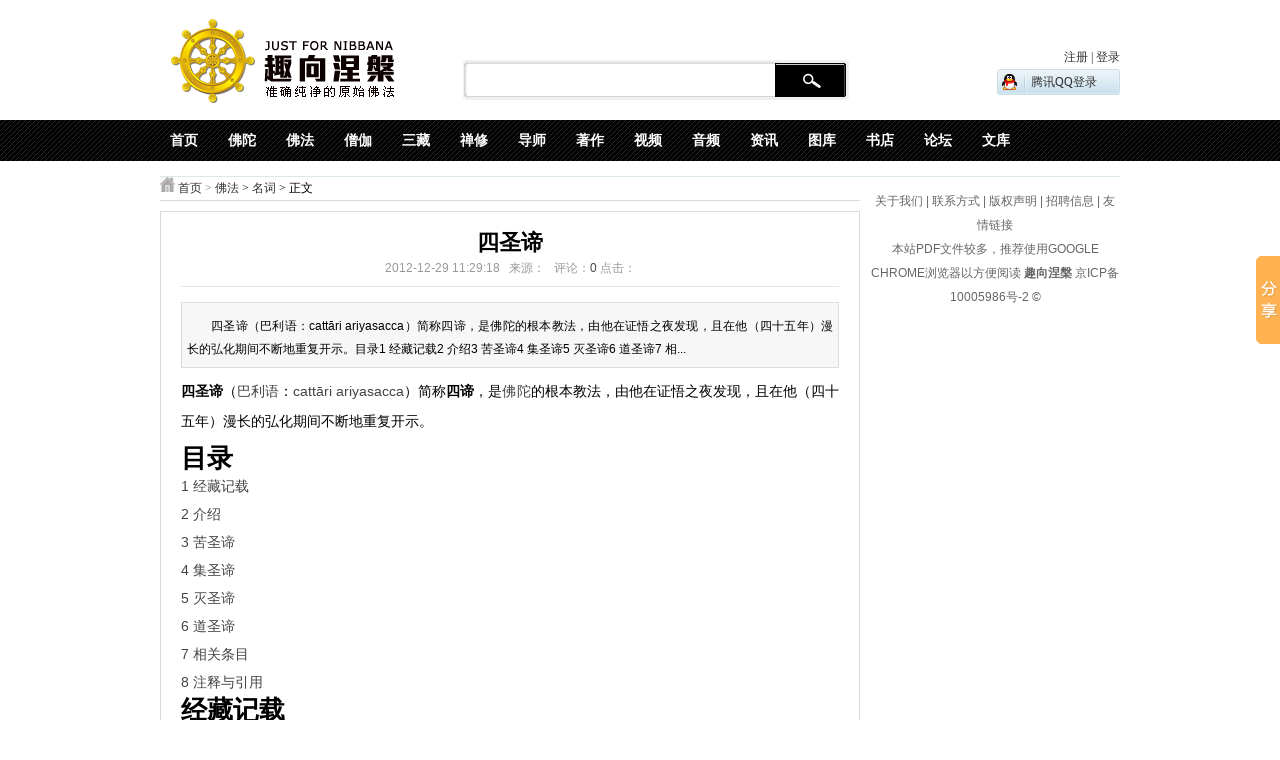

--- FILE ---
content_type: text/html
request_url: http://www.nibbana.cn/html/2012/mingci_1229/743.html
body_size: 9564
content:
<!DOCTYPE html PUBliC "-//W3C//DTD XHTML 1.0 Transitional//EN" "http://www.w3.org/TR/xhtml1/DTD/xhtml1-transitional.dtd">
<html xmlns="http://www.w3.org/1999/xhtml">
<head>
<meta http-equiv="Content-Type" content="text/html; charset=gbk" />
<meta http-equiv="X-Ua-Compatible" content="IE=7" />
<title>四圣谛 - 名词 - 禅修,打坐,止观禅修,内观禅修,禅修入门,上座部佛教,帕奥禅师,葛印卡老师,趣向涅槃</title>
<meta name="keywords" content="上座部佛教,打坐,禅修,内观,四念处，四圣谛，八圣道，巴利三藏，阿含经，阿毗达摩，清净道论，帕奥禅师,玛欣德尊者,葛印卡老师；">
<meta name="description" content="四圣谛（巴利语：cattāri ariyasacca）简称四谛，是佛陀的根本教法，由他在证悟之夜发现，且在他（四十五年）漫长的弘化期间不断地重复开示。目录1 经藏记载2 介绍3 苦圣谛4 集圣谛5 灭圣谛6 道圣谛7 相...">
<meta property="wb:webmaster" content="349b966433f6fae4" />
<meta property="qc:admins" content="1735224456661221616367" />
<link href="http://www.nibbana.cn/statics/css/reset.css" rel="stylesheet" type="text/css" />
<link href="http://www.nibbana.cn/statics/css/category.css" rel="stylesheet" type="text/css" />
<script type="text/javascript" src="http://www.nibbana.cn/statics/js/jquery.min.js"></script>
<script type="text/javascript" src="http://www.nibbana.cn/statics/js/jquery.sgallery.js"></script>
<script type="text/javascript" src="http://www.nibbana.cn/statics/js/search_common.js"></script>
<script type="text/javascript" src="http://www.nibbana.cn/statics/js/MSClass.js"></script>
</head>
<body>
<!--头部-->
<div class="header" style="position:relative">
	<div class="logo" style="padding-top:6px;"><img src="http://www.nibbana.cn/statics/images/logo.png" /></div>
    <div class="searchArea" style="left:310px;">

            <div id="search-first" class="searchArea_search">
			<form target="_blank" id="searchForm" style="z-index: -1;" action="index.php" method="get">
			<input type="hidden" name="m" value="search"/>
			  <input type="hidden" name="c" value="index"/>
			  <input type="hidden" name="a" value="init"/>
			    <input type="hidden" name="typeid" value="1"/>
				<fieldset class="searchbox_search">
					<input type="text" class="input" maxlength="26" value=""  id="keyword" name="q">
					<button id="btnSearch" type="submit">搜 索</button>
				</fieldset>
			</form>

            <div id="keywordInfo-wrap" style="display:none" class="completeDiv">
					<div id="keyword-info" style="display:none"></div>

					<div id="more-info" class="completetips" style="display:none">
					</div>
            </div>
            </div>
        </div>
    <div class="login fr" style="padding-top:35px;">
    	<div class="login lh24 blue"><span class="rt"><script type="text/javascript">document.write('<iframe src="http://www.nibbana.cn/index.php?m=member&c=index&a=mini&forward='+encodeURIComponent(location.href)+'&siteid=1" allowTransparency="true"  width="130" height="55" frameborder="0" scrolling="no"></iframe>')</script></span></div>
        
    </div>
</div>
<!--nav-->
<div class=nav-bar>
<map>
    <ul class="nav-site">
    <li><a href="http://www.nibbana.cn/"><span>首页</span></a> </li>
         <li class=line>| </li>
    <li><a href="http://www.nibbana.cn/html/fotuo/"><span>佛陀</span></a></li>
         <li class=line>| </li>
    <li><a href="http://www.nibbana.cn/html/fofa/"><span>佛法</span></a></li>
         <li class=line>| </li>
    <li><a href="http://www.nibbana.cn/html/sengjia/"><span>僧伽</span></a></li>
         <li class=line>| </li>
    <li><a href="http://www.nibbana.cn/sanzang.html"><span>三藏</span></a></li>
         <li class=line>| </li>
    <li><a href="http://www.nibbana.cn/html/chanxiu/"><span>禅修</span></a></li>
         <li class=line>| </li>
    <li><a href="http://www.nibbana.cn/html/daoshi/"><span>导师</span></a></li>
         <li class=line>| </li>
    <li><a href="http://www.nibbana.cn/html/zhuzuo/"><span>著作</span></a></li>
         <li class=line>| </li>
    <li><a href="http://www.nibbana.cn/index.php?m=content&c=index&a=lists&catid=14"><span>视频</span></a></li>
         <li class=line>| </li>
    <li><a href="http://www.nibbana.cn/html/yinpin/"><span>音频</span></a></li>
         <li class=line>| </li>
    <li><a href="http://www.nibbana.cn/html/zixun/"><span>资讯</span></a></li>
         <li class=line>| </li>
    <li><a href="http://www.nibbana.cn/html/tuku/"><span>图库</span></a></li>
         <li class=line>| </li>
    <li><a href="http://www.nibbana.cn/book"><span>书店</span></a></li>
         <li class=line>| </li>
    <li><a href="http://www.nibbana.cn/bbs"><span>论坛</span></a></li>
         <li class=line>| </li>
    <li><a href="http://www.nibbana.cn/html/wenku2/"><span>文库</span></a></li>
           </ul>  
       </map>
</div>

<!--头部结束--><div class="main">
	<div class="col-left">
    	<div class="crumbs"><a href="http://www.nibbana.cn">首页</a><span> &gt; </span><a href="http://www.nibbana.cn/html/fofa/">佛法</a> > <a href="http://www.nibbana.cn/html/fofa/mingci/">名词</a> >  正文</div>
        <div id="Article">
        	<h1>四圣谛<br />
<span>2012-12-29 11:29:18&nbsp;&nbsp;&nbsp;来源：&nbsp;&nbsp;&nbsp;评论：<a href="#comment_iframe" id="comment">0</a> 点击：</span><span id="hits"></span></h1>
			<div class="summary" >四圣谛（巴利语：cattāri ariyasacca）简称四谛，是佛陀的根本教法，由他在证悟之夜发现，且在他（四十五年）漫长的弘化期间不断地重复开示。目录1 经藏记载2 介绍3 苦圣谛4 集圣谛5 灭圣谛6 道圣谛7 相...</div>			<div class="content">
							<div id="mw-content-text" lang="zh" dir="ltr" class="mw-content-ltr"><p><b>四圣谛</b>（<a href="/wiki/%E5%B7%B4%E5%88%A9%E8%AF%AD" title="巴利语">巴利语</a>：<span lang="sa-Latn" title="巴利语罗马化转写" style="font-family:Arial; white-space:normal; text-decoration: none"><a rel="nofollow" class="external text" href="http://www.theravadawiki.org/display.php?pali_word=cattāri">cattāri</a></span> <span lang="sa-Latn" title="巴利语罗马化转写" style="font-family:Arial; white-space:normal; text-decoration: none"><a rel="nofollow" class="external text" href="http://www.theravadawiki.org/display.php?pali_word=ariyasacca">ariyasacca</a></span>）简称<b>四谛</b>，是<a href="/wiki/%E4%BD%9B%E9%99%80" title="佛陀">佛陀</a>的根本教法，由他在证悟之夜发现，且在他（四十五年）漫长的弘化期间不断地重复开示。</p><table id="toc" class="toc"><tr><td><div id="toctitle"><h2>目录</h2></div><ul><li class="toclevel-1 tocsection-1"><a href="#.E7.BB.8F.E8.97.8F.E8.AE.B0.E8.BD.BD"><span class="tocnumber">1</span> <span class="toctext">经藏记载</span></a></li><li class="toclevel-1 tocsection-2"><a href="#.E4.BB.8B.E7.BB.8D"><span class="tocnumber">2</span> <span class="toctext">介绍</span></a></li><li class="toclevel-1 tocsection-3"><a href="#.E8.8B.A6.E5.9C.A3.E8.B0.9B"><span class="tocnumber">3</span> <span class="toctext">苦圣谛</span></a></li><li class="toclevel-1 tocsection-4"><a href="#.E9.9B.86.E5.9C.A3.E8.B0.9B"><span class="tocnumber">4</span> <span class="toctext">集圣谛</span></a></li><li class="toclevel-1 tocsection-5"><a href="#.E7.81.AD.E5.9C.A3.E8.B0.9B"><span class="tocnumber">5</span> <span class="toctext">灭圣谛</span></a></li><li class="toclevel-1 tocsection-6"><a href="#.E9.81.93.E5.9C.A3.E8.B0.9B"><span class="tocnumber">6</span> <span class="toctext">道圣谛</span></a></li><li class="toclevel-1 tocsection-7"><a href="#.E7.9B.B8.E5.85.B3.E6.9D.A1.E7.9B.AE"><span class="tocnumber">7</span> <span class="toctext">相关条目</span></a></li><li class="toclevel-1 tocsection-8"><a href="#.E6.B3.A8.E9.87.8A.E4.B8.8E.E5.BC.95.E7.94.A8"><span class="tocnumber">8</span> <span class="toctext">注释与引用</span></a></li></ul></td></tr></table><h2> <span class="mw-headline" id=".E7.BB.8F.E8.97.8F.E8.AE.B0.E8.BD.BD">经藏记载</span></h2><p>《<a href="/wiki/%E7%9B%B8%E5%BA%94%E9%83%A8" title="相应部" class="mw-redirect">相应部</a>经典二.因缘相应.第六 树品》：</p><table style="border-collapse:collapse; border-style:none; background-color:transparent;" class="cquote"><tr><td width="20" valign="top" style="color:#B2B7F2;font-size:36px;font-family:&#39;Times New Roman&#39;,serif;font-weight:bold;text-align:left;padding:10px 10px;"> “</td><td valign="top" style="padding:4px 10px;"> 世尊曰：“诸比库!比库凡为真正灭<b>苦</b>，应以如何之思量而思量之耶?”<p>“大德!于我等，法以世尊为本，以世尊为导者，以世尊为所依。大德!善哉!实欲世尊明所宣说之义，诸比库愿奉闻受持世尊之教。”</p><p>“诸比库!汝等谛听，当善思念，我当宣说。”</p><p>彼诸比库向世尊奉答曰：“大德!唯然!”世尊曰:</p><p>“诸比库!如是比库思量而思量：‘此种种多样之苦、老死，生于世间。此苦以何为因?以何为集?以何为生?以何为起耶?有何故有老死耶?无何故无老死耶?’</p><p>彼更思惟而如是知：‘此种种多样之苦、老死，生于世间。此苦乃以<a href="/index.php?title=%E7%94%9F&amp;action=edit&amp;redlink=1" class="new" title="生（页面不存在）">生</a>为因，以生为集，以生为生，以生为起。有生故有<a href="/index.php?title=%E8%80%81%E6%AD%BB&amp;action=edit&amp;redlink=1" class="new" title="老死（页面不存在）">老死</a>，无生故无老死。’</p><p>彼知老死，知老死之<b>集</b>，知老死之<b>灭</b>，知趣于老死灭之<b>道</b>迹，如是契法行者。</p><p>诸比库!于此，比库所作悉是正苦之灭，即是老死之灭。</p><p>更思量而思量：‘又，此<a href="/index.php?title=%E6%9C%89&amp;action=edit&amp;redlink=1" class="new" title="有（页面不存在）">有</a>以何为因?此<a href="/index.php?title=%E5%8F%96&amp;action=edit&amp;redlink=1" class="new" title="取（页面不存在）">取</a>以何为因?此<a href="/index.php?title=%E7%88%B1&amp;action=edit&amp;redlink=1" class="new" title="爱（页面不存在）">爱</a>以何为因? <a href="/wiki/%E5%8F%97" title="受">受</a>、<a href="/wiki/%E8%A7%A6" title="触">触</a>、<a href="/index.php?title=%E5%85%AD%E5%A4%84&amp;action=edit&amp;redlink=1" class="new" title="六处（页面不存在）">六处</a>，又以同为因?此<a href="/index.php?title=%E5%90%8D&amp;action=edit&amp;redlink=1" class="new" title="名（页面不存在）">名</a><a href="/wiki/%E8%89%B2" title="色">色</a>……此<a href="/index.php?title=%E8%AF%86&amp;action=edit&amp;redlink=1" class="new" title="识（页面不存在）">识</a>……此<a href="/wiki/%E8%A1%8C" title="行" class="mw-redirect">行</a>以何为因?以何为集、以何为生、以何为起耶?有何故有行?无生故无行耶?’</p><p>彼更思量而如是知：‘行以<a href="/index.php?title=%E6%97%A0%E6%98%8E&amp;action=edit&amp;redlink=1" class="new" title="无明（页面不存在）">无明</a>为因，以无明为集，以无明为生，以无明为起。有无明故有行，无无明故无行也。’</p><p>彼知行，知行之集，知行之灭，知趣行灭之道迹。如是为契法行者。诸比库!于此，比库所作：悉是正苦之灭，即是行之灭。</p><p>诸比库!陷于无明之人，若自为福行者，则其识趣于福；若自为非福行者，则其识趣于非福；若自为不动行者，则其识趣于不动。</p><p>诸比库!比库舍无明而生明，彼离无明生明故，彼无自为福行，无自为非福行，无自为不动行。</p><p>依不为、不思惟，无取著世间之任何物。无取著故无畏怖，无畏怖故自证般涅槃，得知‘生已尽，梵行已立，应作已作，更无应再生。’</p></td><td width="20" valign="bottom" style="color:#B2B7F2;font-size:36px;font-family:&#39;Times New Roman&#39;,serif;font-weight:bold;text-align:right;padding:10px 10px;"> ”</td></tr></table><h2> <span class="mw-headline" id=".E4.BB.8B.E7.BB.8D">介绍</span></h2><ul><li><div class="noprint" style="font-size:14px;"><span style="font-size:12px; color:#505050;">主条目：</span><a href="/index.php?title=%E4%B8%8A%E5%BA%A7%E9%83%A8%E4%BD%9B%E6%95%99%E5%9F%BA%E6%9C%AC%E6%95%99%E4%B9%89&amp;action=edit&amp;redlink=1" class="new" title="上座部佛教基本教义（页面不存在）">上座部佛教基本教义</a></div></li></ul><p><a href="/wiki/%E4%BD%9B%E9%99%80" title="佛陀">佛陀</a>在其四十五年的弘法过程中，所作开示数量繁多，佛陀的弟子们将其分门别类，结集为佛法<a href="/wiki/%E5%B7%B4%E5%88%A9%E4%B8%89%E8%97%8F" title="巴利三藏" class="mw-redirect">三藏</a>——“<a href="/wiki/%E5%BE%8B%E8%97%8F" title="律藏">律藏</a>、<a href="/wiki/%E7%BB%8F%E8%97%8F" title="经藏">经藏</a>、<a href="/wiki/%E8%AE%BA%E8%97%8F" title="论藏">论藏</a>”。那么，佛陀的基本教义是什么呢？或者说，佛法的中心思想是什么呢？佛陀曾说：“过去和现在一样，我只教导苦和苦的止息”<sup id="cite_ref-0" class="reference"><a href="#cite_note-0">[1]</a></sup>。这是佛陀对自己教法的高度概括。在其他的经典里，佛陀更进一步的指出“因为未通晓、证悟四圣谛，我与汝等，长久以来，流转于生死。何谓四圣谛？一者<a href="/wiki/%E8%8B%A6%E5%9C%A3%E8%B0%9B" title="苦圣谛">苦圣谛</a>，二者<a href="/wiki/%E9%9B%86%E5%9C%A3%E8%B0%9B" title="集圣谛">苦集圣谛</a>，三者<a href="/wiki/%E7%81%AD%E5%9C%A3%E8%B0%9B" title="灭圣谛">苦灭圣谛</a>，四者<a href="/wiki/%E9%81%93%E5%9C%A3%E8%B0%9B" title="道圣谛">苦灭道迹圣谛</a>”<sup id="cite_ref-1" class="reference"><a href="#cite_note-1">[2]</a></sup>。所以，上座部佛教的基本教义就是“四圣谛”。</p><p>四圣谛是佛陀的根本教法，由他在证悟之夜发现，且在他（四十五年）漫长的弘化期间不断地重复开示。这四圣谛称为“圣”（<span lang="sa-Latn" title="巴利语罗马化转写" style="font-family:Arial; white-space:normal; text-decoration: none"><a rel="nofollow" class="external text" href="http://www.theravadawiki.org/display.php?pali_word=ariya">ariya</a></span>）是因为它们由圣者洞见、因为它们是至上圣者佛陀所教之谛、因为发现它们能够导向圣者之境、以及因为它们是真实、无可变更、绝不虚假之谛。<sup id="cite_ref-.E6.A6.82.E8.A6.81.E7.B2.BE.E8.A7.A3.E7.AC.AC.E4.B8.83.E7.AB.A0_2-0" class="reference"><a href="#cite_note-.E6.A6.82.E8.A6.81.E7.B2.BE.E8.A7.A3.E7.AC.AC.E4.B8.83.E7.AB.A0-2">[3]</a></sup></p><h2> <span class="mw-headline" id=".E8.8B.A6.E5.9C.A3.E8.B0.9B">苦圣谛</span></h2><ul><li><div class="noprint" style="font-size:14px;"><span style="font-size:12px; color:#505050;">主条目：</span><a href="/wiki/%E8%8B%A6%E5%9C%A3%E8%B0%9B" title="苦圣谛">苦圣谛</a></div></li></ul><p>什么是“苦圣谛”？佛陀这样解释：</p><table style="border-collapse:collapse; border-style:none; background-color:transparent;" class="cquote"><tr><td width="20" valign="top" style="color:#B2B7F2;font-size:36px;font-family:&#39;Times New Roman&#39;,serif;font-weight:bold;text-align:left;padding:10px 10px;"> “</td><td valign="top" style="padding:4px 10px;"> 生是苦，老是苦，死是苦，愁、悲、苦、忧、恼是苦，怨憎会是苦，爱别离是苦，所求不得也是苦。简而言之：<a href="/wiki/%E4%BA%94%E5%8F%96%E8%95%B4" title="五取蕴">五取蕴</a>即苦。<sup id="cite_ref-.E5.A4.A7.E5.BF.B5.E5.A4.84.E7.BB.8F_3-0" class="reference"><a href="#cite_note-.E5.A4.A7.E5.BF.B5.E5.A4.84.E7.BB.8F-3">[4]</a></sup></td><td width="20" valign="bottom" style="color:#B2B7F2;font-size:36px;font-family:&#39;Times New Roman&#39;,serif;font-weight:bold;text-align:right;padding:10px 10px;"> ”</td></tr></table><p>简要来说则是除了渴爱之外，三世间地的一切法都属于苦圣谛之内。<sup id="cite_ref-.E6.A6.82.E8.A6.81.E7.B2.BE.E8.A7.A3.E7.AC.AC.E4.B8.83.E7.AB.A0_2-1" class="reference"><a href="#cite_note-.E6.A6.82.E8.A6.81.E7.B2.BE.E8.A7.A3.E7.AC.AC.E4.B8.83.E7.AB.A0-2">[3]</a></sup></p><h2> <span class="mw-headline" id=".E9.9B.86.E5.9C.A3.E8.B0.9B">集圣谛</span></h2><ul><li><div class="noprint" style="font-size:14px;"><span style="font-size:12px; color:#505050;">主条目：</span><a href="/wiki/%E9%9B%86%E5%9C%A3%E8%B0%9B" title="集圣谛">集圣谛</a></div></li></ul><p>“集圣谛”也称为“苦集圣谛”、“苦因圣谛”，即相等于<a href="/wiki/%E8%B4%AA%E5%BF%83%E6%89%80" title="贪心所">贪心所</a>的<a href="/index.php?title=%E6%B8%B4%E7%88%B1&amp;action=edit&amp;redlink=1" class="new" title="渴爱（页面不存在）">渴爱</a>（<span lang="sa-Latn" title="巴利语罗马化转写" style="font-family:Arial; white-space:normal; text-decoration: none"><a rel="nofollow" class="external text" href="http://www.theravadawiki.org/display.php?pali_word=tahā">tahā</a></span>）。<sup id="cite_ref-.E6.A6.82.E8.A6.81.E7.B2.BE.E8.A7.A3.E7.AC.AC.E4.B8.83.E7.AB.A0_2-2" class="reference"><a href="#cite_note-.E6.A6.82.E8.A6.81.E7.B2.BE.E8.A7.A3.E7.AC.AC.E4.B8.83.E7.AB.A0-2">[3]</a></sup></p><table style="border-collapse:collapse; border-style:none; background-color:transparent;" class="cquote"><tr><td width="20" valign="top" style="color:#B2B7F2;font-size:36px;font-family:&#39;Times New Roman&#39;,serif;font-weight:bold;text-align:left;padding:10px 10px;"> “</td><td valign="top" style="padding:4px 10px;"> 此爱是再有，与喜、贪俱，于处处而喜乐 ，这就是：欲爱、有爱、无有爱。<sup id="cite_ref-.E5.A4.A7.E5.BF.B5.E5.A4.84.E7.BB.8F_3-1" class="reference"><a href="#cite_note-.E5.A4.A7.E5.BF.B5.E5.A4.84.E7.BB.8F-3">[4]</a></sup></td><td width="20" valign="bottom" style="color:#B2B7F2;font-size:36px;font-family:&#39;Times New Roman&#39;,serif;font-weight:bold;text-align:right;padding:10px 10px;"> ”</td></tr></table><p>通俗的说就是：集圣谛是指“爱”，这“爱”将导致再次投生，这“爱”伴随着欢喜和贪婪一同生起，无论在哪里有自己的生命，即会喜乐于其处；</p><p>这“爱”可分为三种：<a href="/index.php?title=%E6%AC%B2%E7%88%B1&amp;action=edit&amp;redlink=1" class="new" title="欲爱（页面不存在）">欲爱</a>（<span lang="sa-Latn" title="巴利语罗马化转写" style="font-family:Arial; white-space:normal; text-decoration: none"><a rel="nofollow" class="external text" href="http://www.theravadawiki.org/display.php?pali_word=kāmatahā">kāmatahā</a></span>）、<a href="/index.php?title=%E6%9C%89%E7%88%B1&amp;action=edit&amp;redlink=1" class="new" title="有爱（页面不存在）">有爱</a>（<span lang="sa-Latn" title="巴利语罗马化转写" style="font-family:Arial; white-space:normal; text-decoration: none"><a rel="nofollow" class="external text" href="http://www.theravadawiki.org/display.php?pali_word=bhavatahā">bhavatahā</a></span>，渴爱生存）及<a href="/index.php?title=%E6%97%A0%E6%9C%89%E7%88%B1&amp;action=edit&amp;redlink=1" class="new" title="无有爱（页面不存在）">无有爱</a>（<span lang="sa-Latn" title="巴利语罗马化转写" style="font-family:Arial; white-space:normal; text-decoration: none"><a rel="nofollow" class="external text" href="http://www.theravadawiki.org/display.php?pali_word=vibhavatahā">vibhavatahā</a></span>，渴爱断灭）。</p><h2> <span class="mw-headline" id=".E7.81.AD.E5.9C.A3.E8.B0.9B">灭圣谛</span></h2><ul><li><div class="noprint" style="font-size:14px;"><span style="font-size:12px; color:#505050;">主条目：</span><a href="/wiki/%E7%81%AD%E5%9C%A3%E8%B0%9B" title="灭圣谛">灭圣谛</a></div></li></ul><p>“灭圣谛”也称为“苦灭圣谛”。苦灭圣谛只有一法，即通过去除渴爱而证悟的<a href="/wiki/%E6%B6%85%E6%A7%83" title="涅槃">涅槃</a>。<sup id="cite_ref-.E6.A6.82.E8.A6.81.E7.B2.BE.E8.A7.A3.E7.AC.AC.E4.B8.83.E7.AB.A0_2-3" class="reference"><a href="#cite_note-.E6.A6.82.E8.A6.81.E7.B2.BE.E8.A7.A3.E7.AC.AC.E4.B8.83.E7.AB.A0-2">[3]</a></sup></p><table style="border-collapse:collapse; border-style:none; background-color:transparent;" class="cquote"><tr><td width="20" valign="top" style="color:#B2B7F2;font-size:36px;font-family:&#39;Times New Roman&#39;,serif;font-weight:bold;text-align:left;padding:10px 10px;"> “</td><td valign="top" style="padding:4px 10px;"> 即是那种爱的无余离贪、灭、舍弃、舍离、解脱、无执着。<sup id="cite_ref-.E5.A4.A7.E5.BF.B5.E5.A4.84.E7.BB.8F_3-2" class="reference"><a href="#cite_note-.E5.A4.A7.E5.BF.B5.E5.A4.84.E7.BB.8F-3">[4]</a></sup></td><td width="20" valign="bottom" style="color:#B2B7F2;font-size:36px;font-family:&#39;Times New Roman&#39;,serif;font-weight:bold;text-align:right;padding:10px 10px;"> ”</td></tr></table><h2> <span class="mw-headline" id=".E9.81.93.E5.9C.A3.E8.B0.9B">道圣谛</span></h2><ul><li><div class="noprint" style="font-size:14px;"><span style="font-size:12px; color:#505050;">主条目：</span><a href="/wiki/%E9%81%93%E5%9C%A3%E8%B0%9B" title="道圣谛">道圣谛</a></div></li></ul><p>“道圣谛”也称为“苦灭之道圣谛”、“苦灭道迹圣谛”。</p><p>趣向灭苦之道圣谛是<a href="/wiki/%E5%85%AB%E5%9C%A3%E9%81%93" title="八圣道">八圣道分</a>。在四谛的教法里，这是在四出世间<a href="/index.php?title=%E9%81%93%E5%BF%83&amp;action=edit&amp;redlink=1" class="new" title="道心（页面不存在）">道心</a>里生起的八道分<a href="/wiki/%E5%BF%83%E6%89%80" title="心所">心所</a>。当知在<a href="/index.php?title=%E8%8F%A9%E6%8F%90%E5%88%86&amp;action=edit&amp;redlink=1" class="new" title="菩提分（页面不存在）">菩提分</a>一篇里的八道分可以是属于<a href="/index.php?title=%E4%B8%96%E9%97%B4%E6%B3%95&amp;action=edit&amp;redlink=1" class="new" title="世间法（页面不存在）">世间</a>或<a href="/index.php?title=%E5%87%BA%E4%B8%96%E9%97%B4%E6%B3%95&amp;action=edit&amp;redlink=1" class="new" title="出世间法（页面不存在）">出世间法</a>，但在四圣谛教法里，它们则纯粹属于出世间法。<sup id="cite_ref-.E6.A6.82.E8.A6.81.E7.B2.BE.E8.A7.A3.E7.AC.AC.E4.B8.83.E7.AB.A0_2-4" class="reference"><a href="#cite_note-.E6.A6.82.E8.A6.81.E7.B2.BE.E8.A7.A3.E7.AC.AC.E4.B8.83.E7.AB.A0-2">[3]</a></sup></p><table style="border-collapse:collapse; border-style:none; background-color:transparent;" class="cquote"><tr><td width="20" valign="top" style="color:#B2B7F2;font-size:36px;font-family:&#39;Times New Roman&#39;,serif;font-weight:bold;text-align:left;padding:10px 10px;"> “</td><td valign="top" style="padding:4px 10px;"> 诸比库，何谓导至苦灭之道圣谛？此即八支圣道，这就是：<a href="/wiki/%E6%AD%A3%E8%A7%81" title="正见">正见</a>、<a href="/wiki/%E6%AD%A3%E6%80%9D%E6%83%9F" title="正思惟">正思惟</a>、<a href="/wiki/%E6%AD%A3%E8%AF%AD" title="正语">正语</a>、<a href="/wiki/%E6%AD%A3%E4%B8%9A" title="正业">正业</a>、<a href="/wiki/%E6%AD%A3%E5%91%BD" title="正命">正命</a>、<a href="/wiki/%E6%AD%A3%E7%B2%BE%E8%BF%9B" title="正精进">正精进</a>、<a href="/wiki/%E6%AD%A3%E5%BF%B5" title="正念">正念</a>、<a href="/wiki/%E6%AD%A3%E5%AE%9A" title="正定">正定</a>。<sup id="cite_ref-.E5.A4.A7.E5.BF.B5.E5.A4.84.E7.BB.8F_3-3" class="reference"><a href="#cite_note-.E5.A4.A7.E5.BF.B5.E5.A4.84.E7.BB.8F-3">[4]</a></sup></td><td width="20" valign="bottom" style="color:#B2B7F2;font-size:36px;font-family:&#39;Times New Roman&#39;,serif;font-weight:bold;text-align:right;padding:10px 10px;"> ”</td></tr></table><h2> 				<!--内容关联投票-->
				                
						</div>
			<div id="pages" class="text-c"></div>
            <p style="margin-bottom:10px">
            <strong>相关热词搜索：</strong>            </p>
            <p class="f14">
                <strong>上一篇：</strong><a href="http://www.nibbana.cn/html/2012/mingci_1229/742.html">苦圣谛</a><br />
                <strong>下一篇：</strong><a href="http://www.nibbana.cn/html/2012/mingci_1229/744.html">Portal:佛教圣地</a>
            </p>
                                            <div class="bk15"></div>
                  </div>
      <div class="Article-Tool">
          分享到：
		  <img src="http://v.t.qq.com/share/images/s/weiboicon16.png" style="padding-bottom:3px;" onclick="postToWb();" class="cu" title="分享到腾讯微博"/><script type="text/javascript">
	function postToWb(){
		var _t = encodeURI(document.title);
		var _url = encodeURIComponent(document.location);
		var _appkey = encodeURI("cba3558104094dbaa4148d8caa436a0b");
		var _pic = encodeURI('');
		var _site = '';
		var _u = 'http://v.t.qq.com/share/share.php?url='+_url+'&appkey='+_appkey+'&site='+_site+'&pic='+_pic+'&title='+_t;
		window.open( _u,'', 'width=700, height=680, top=0, left=0, toolbar=no, menubar=no, scrollbars=no, location=yes, resizable=no, status=no' );
	}
</script>
          <script type="text/javascript">document.write('<a href="http://v.t.sina.com.cn/share/share.php?url='+encodeURIComponent(location.href)+'&appkey=3172366919&title='+encodeURIComponent('四圣谛')+'" title="分享到新浪微博" class="t1" target="_blank">&nbsp;</a>');</script>
		  <script type="text/javascript">document.write('<a href="http://www.douban.com/recommend/?url='+encodeURIComponent(location.href)+'&title='+encodeURIComponent('四圣谛')+'" title="分享到豆瓣" class="t2" target="_blank">&nbsp;</a>');</script>
		  <script type="text/javascript">document.write('<a href="http://share.renren.com/share/buttonshare.do?link='+encodeURIComponent(location.href)+'&title='+encodeURIComponent('四圣谛')+'" title="分享到人人" class="t3" target="_blank">&nbsp;</a>');</script>
		  <script type="text/javascript">document.write('<a href="http://www.kaixin001.com/repaste/share.php?rtitle='+encodeURIComponent('四圣谛')+'&rurl='+encodeURIComponent(location.href)+'&rcontent=" title="分享到开心网" class="t4" target="_blank">&nbsp;</a>');</script>
		  <script type="text/javascript">document.write('<a href="http://sns.qzone.qq.com/cgi-bin/qzshare/cgi_qzshare_onekey?url='+encodeURIComponent(location.href)+'" title="分享到QQ空间" class="t5" target="_blank">&nbsp;</a>');</script>
      
	  <span id='favorite'>
		<a href="javascript:;" onclick="add_favorite('四圣谛');" class="t6">收藏</a>
	  </span>

	  </div>
      <div class="bk10"></div>
            <iframe src="http://www.nibbana.cn/index.php?m=comment&c=index&a=init&commentid=content_30-743-1&iframe=1" width="100%" height="100%" id="comment_iframe" frameborder="0" scrolling="no"></iframe>
      <div class="box">
        		<h5>评论排行</h5>
				             	<ul class="content list blue f14 row-2">
				                	<li>·<a href="http://www.nibbana.cn/html/2013/xuefo_0215/7634.html" target="_blank">死到生——业在死亡和投生过程中的作用</a><span>(0)</span></li>
					                	<li>·<a href="http://www.nibbana.cn/html/2013/zixun1_0325/7778.html" target="_blank">初果圣人只剩七次人天往返。如果这七世...</a><span>(0)</span></li>
					                	<li>·<a href="http://www.nibbana.cn/html/2013/fojiao_0323/7738.html" target="_blank">原始佛教与现存的上座部佛教</a><span>(0)</span></li>
					                </ul>
				        </div>
          </div>
    <div class="col-auto">
        <div class="box">
            <h5 class="title-2">频道总排行</h5>
            <ul class="content digg">
												<li><a href="http://www.nibbana.cn/html/2012/mingci_1229/699.html" target="_blank" title="上座部佛教名词与巴利文对照">上座部佛教名词与巴利文对照</a></li>
									<li><a href="http://www.nibbana.cn/html/2013/mingci_0512/7861.html" target="_blank" title="什么是四圣谛？">什么是四圣谛？</a></li>
									<li><a href="http://www.nibbana.cn/html/2013/mingci_0512/7885.html" target="_blank" title="五百零一、什么是十法？">五百零一、什么是十法？</a></li>
									<li><a href="http://www.nibbana.cn/html/2012/mingci_1229/829.html" target="_blank" title="佛教常用术语">佛教常用术语</a></li>
									<li><a href="http://www.nibbana.cn/html/2013/mingci_0512/7884.html" target="_blank" title="什么是行？">什么是行？</a></li>
									<li><a href="http://www.nibbana.cn/html/2012/mingci_1229/703.html" target="_blank" title="摄阿毗达摩义论">摄阿毗达摩义论</a></li>
									<li><a href="http://www.nibbana.cn/html/2012/mingci_1229/708.html" target="_blank" title="十六大国">十六大国</a></li>
									<li><a href="http://www.nibbana.cn/html/2012/mingci_1229/745.html" target="_blank" title="Portal:十六大国">Portal:十六大国</a></li>
									<li><a href="http://www.nibbana.cn/html/2012/mingci_1229/830.html" target="_blank" title="沙门四果">沙门四果</a></li>
									<li><a href="http://www.nibbana.cn/html/2012/mingci_1229/701.html" target="_blank" title="巴利三藏">巴利三藏</a></li>
							            </ul>
        </div>
        <div class="bk10"></div>
        <div class="box">
            <h5 class="title-2">频道本月排行</h5>
            <ul class="content rank">
											<li><span>5</span><a href="http://www.nibbana.cn/html/2012/mingci_1229/830.html" style=""  class="title" title="沙门四果">沙门四果</a></li>
								<li><span>5</span><a href="http://www.nibbana.cn/html/2013/mingci_0512/7884.html" style=""  class="title" title="什么是行？">什么是行？</a></li>
								<li><span>4</span><a href="http://www.nibbana.cn/html/2013/mingci_0512/7861.html" style=""  class="title" title="什么是四圣谛？">什么是四圣谛？</a></li>
								<li><span>4</span><a href="http://www.nibbana.cn/html/2012/mingci_1229/748.html" style=""  class="title" title="Portal:心法">Portal:心法</a></li>
								<li><span>3</span><a href="http://www.nibbana.cn/html/2012/mingci_1229/698.html" style=""  class="title" title="上座部佛教入门名词">上座部佛教入门名词</a></li>
								<li><span>3</span><a href="http://www.nibbana.cn/html/2013/mingci_0512/7869.html" style=""  class="title" title="什么是十种结？">什么是十种结？</a></li>
								<li><span>3</span><a href="http://www.nibbana.cn/html/2012/mingci_1229/703.html" style=""  class="title" title="摄阿毗达摩义论">摄阿毗达摩义论</a></li>
								<li><span>3</span><a href="http://www.nibbana.cn/html/2012/mingci_1229/699.html" style=""  class="title" title="上座部佛教名词与巴利文对照">上座部佛教名词与巴利文对照</a></li>
								<li><span>3</span><a href="http://www.nibbana.cn/html/2013/mingci_0512/7885.html" style=""  class="title" title="五百零一、什么是十法？">五百零一、什么是十法？</a></li>
								<li><span>3</span><a href="http://www.nibbana.cn/html/2012/mingci_1229/829.html" style=""  class="title" title="佛教常用术语">佛教常用术语</a></li>
							            </ul>
        </div>
    </div>
</div>
<script type="text/javascript">
<!--
	function show_ajax(obj) {
		var keywords = $(obj).text();
		var offset = $(obj).offset();
		var jsonitem = '';
		$.getJSON("http://www.nibbana.cn/index.php?m=content&c=index&a=json_list&type=keyword&modelid=1&id=743&keywords="+encodeURIComponent(keywords),
				function(data){
				var j = 1;
				var string = "<div class='point key-float'><div style='position:relative'><div class='arro'></div>";
				string += "<a href='JavaScript:;' onclick='$(this).parent().parent().remove();' hidefocus='true' class='close'><span>关闭</span></a><div class='contents f12'>";
				if(data!=0) {
				  $.each(data, function(i,item){
					j = i+1;
					jsonitem += "<a href='"+item.url+"' target='_blank'>"+j+"、"+item.title+"</a><BR>";
					
				  });
					string += jsonitem;
				} else {
					string += '没有找到相关的信息！';
				}
					string += "</div><span class='o1'></span><span class='o2'></span><span class='o3'></span><span class='o4'></span></div></div>";		
					$(obj).after(string);
					$('.key-float').mouseover(
						function (){
							$(this).siblings().css({"z-index":0})
							$(this).css({"z-index":1001});
						}
					)
					$(obj).next().css({ "left": +offset.left-100, "top": +offset.top+$(obj).height()+12});
				});
	}

	function add_favorite(title) {
		$.getJSON('http://www.nibbana.cn/api.php?op=add_favorite&title='+encodeURIComponent(title)+'&url='+encodeURIComponent(location.href)+'&'+Math.random()+'&callback=?', function(data){
			if(data.status==1)	{
				$("#favorite").html('收藏成功');
			} else {
				alert('请登录');
			}
		});
	}

$(function(){
  $('#Article .content img').LoadImage(true, 660, 660,'http://www.nibbana.cn/statics/images/s_nopic.gif');    
})
//-->
</script>

<script language="JavaScript" src="http://www.nibbana.cn/api.php?op=count&id=743&modelid=1"></script>
<div class="footer">
<p class="info">
<a href="http://www.nibbana.cn/html/about/aboutus/" target="_blank">关于我们</a> |  
<a href="http://www.nibbana.cn/html/about/contactus/" target="_blank">联系方式</a> |  
<a href="http://www.nibbana.cn/index.php?m=content&c=index&a=lists&catid=4" target="_blank">版权声明</a> |  
<a href="http://www.nibbana.cn/html/about/hr/" target="_blank">招聘信息</a> |  
<a href="http://www.nibbana.cn/index.php?m=link" target="_blank">友情链接</a>
<br />
本站PDF文件较多，推荐使用GOOGLE CHROME浏览器以方便阅读<strong><a href="http://www.nibbana.cn" target="_blank">  趣向涅槃</a></strong> <a href="http://www.miibeian.gov.cn/" target="_blank">京ICP备10005986号-2</a> &copy; 
<script type="text/javascript">
var _bdhmProtocol = (("https:" == document.location.protocol) ? " https://" : " http://");
document.write(unescape("%3Cscript src='" + _bdhmProtocol + "hm.baidu.com/h.js%3Ffd823226ba0e81b9c7d1bbe2b6920187' type='text/javascript'%3E%3C/script%3E"));
</script>
</p>
</div>
<script type="text/javascript">
$(function(){
	$(".picbig").each(function(i){
		var cur = $(this).find('.img-wrap').eq(0);
		var w = cur.width();
		var h = cur.height();
	   $(this).find('.img-wrap img').LoadImage(true, w, h,'http://www.nibbana.cn/statics/images/msg_img/loading.gif');
	});
})
</script>
<!-- Baidu Button BEGIN -->
<script type="text/javascript" id="bdshare_js" data="type=slide&img=0&pos=right&uid=6589670" ></script>
<script type="text/javascript" id="bdshell_js"></script>
<script type="text/javascript">
document.getElementById("bdshell_js").src = "http://bdimg.share.baidu.com/static/js/shell_v2.js?cdnversion=" + Math.ceil(new Date()/3600000);
</script>
<!-- Baidu Button END -->
</body>
</html>

--- FILE ---
content_type: text/html; charset=gbk
request_url: http://www.nibbana.cn/index.php?m=member&c=index&a=mini&forward=http%3A%2F%2Fwww.nibbana.cn%2Fhtml%2F2012%2Fmingci_1229%2F743.html&siteid=1
body_size: 710
content:
<style>
body,html{background:none; padding:0; margin:0}
.log{line-height:24px;*line-height:27px; height:24px;float:right; font-size:12px}
.log span{color:#333333}
.log a{color:#333333;text-decoration: none;}
.log a:hover{text-decoration: underline;}
.log .snda{ position:relative; bottom:-3px}
.log .upv_btn{height: 24px; padding-left: 14px; position: relative; background:url(http://www.nibbana.cn/statics/images/up_btn.gif) no-repeat 0px 0px; margin-left:0px; margin-right:10px; *background-position:0px 5px;}
.log .r{float:right;}
.log .w27{* width:320px;}
.qqlogin {
    background: url("http://www.nibbana.cn/statics/images/member/mbg.png") no-repeat scroll 0 0 transparent;
    float: right;
	text-algin:left;
    height: 26px;
    margin-bottom: 14px;
    width: 123px;
}
.qqlogin a{
    background: url("http://www.nibbana.cn/statics/images/member/logo/qq_16_16.png") no-repeat scroll 5px 5px transparent;
    float: left;
	
    height: 26px;
	line-height:26px;
    padding-left: 34px;
}
</style>
<body style="background-color:transparent">
<div class="log w27"> <span class="r"><a href="http://www.nibbana.cn/index.php?m=member&c=index&a=register&siteid=1" target="_blank">注册</a> <span>|</span> <a href="http://www.nibbana.cn/index.php?m=member&c=index&a=login&forward=http%3A%2F%2Fwww.nibbana.cn%2Fhtml%2F2012%2Fmingci_1229%2F743.html&siteid=1" target="_top">登录</a></span>
<br>
<span class="qqlogin">
<a target="_blank" href="index.php?m=member&c=index&=public_qq_loginnew">腾讯QQ登录</a>
</span>
</div>
</body>